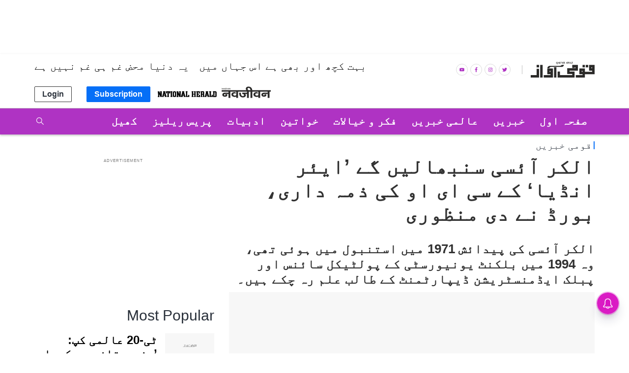

--- FILE ---
content_type: text/html; charset=utf-8
request_url: https://www.google.com/recaptcha/api2/aframe
body_size: 267
content:
<!DOCTYPE HTML><html><head><meta http-equiv="content-type" content="text/html; charset=UTF-8"></head><body><script nonce="97-_q_u3ILQdQlS4DOMQrw">/** Anti-fraud and anti-abuse applications only. See google.com/recaptcha */ try{var clients={'sodar':'https://pagead2.googlesyndication.com/pagead/sodar?'};window.addEventListener("message",function(a){try{if(a.source===window.parent){var b=JSON.parse(a.data);var c=clients[b['id']];if(c){var d=document.createElement('img');d.src=c+b['params']+'&rc='+(localStorage.getItem("rc::a")?sessionStorage.getItem("rc::b"):"");window.document.body.appendChild(d);sessionStorage.setItem("rc::e",parseInt(sessionStorage.getItem("rc::e")||0)+1);localStorage.setItem("rc::h",'1768862293334');}}}catch(b){}});window.parent.postMessage("_grecaptcha_ready", "*");}catch(b){}</script></body></html>